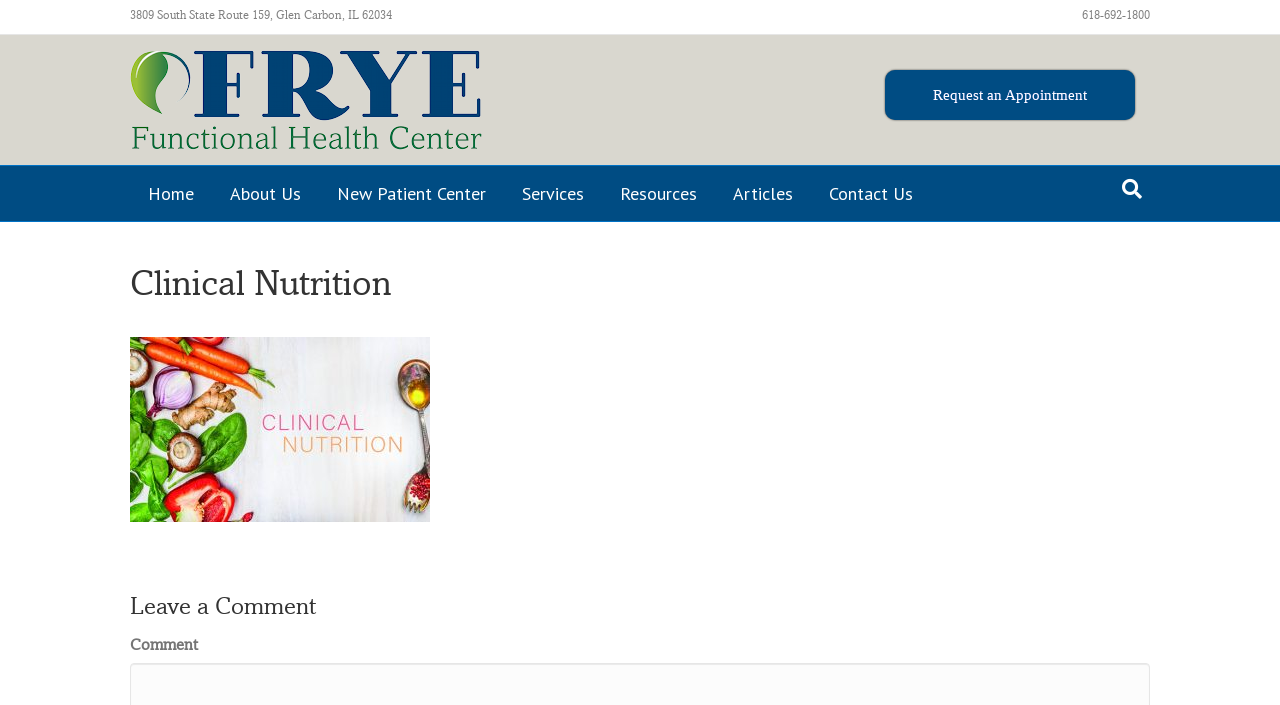

--- FILE ---
content_type: text/html; charset=UTF-8
request_url: https://fryehealth.com/clinical-nutrition/clinical-nutrition-2/
body_size: 52632
content:
<!DOCTYPE html>
<html lang="en-US">
<head>
<meta charset="UTF-8" />
<meta name='viewport' content='width=device-width, initial-scale=1.0' />
<meta http-equiv='X-UA-Compatible' content='IE=edge' />
<link rel="profile" href="https://gmpg.org/xfn/11" />
<meta name='robots' content='index, follow, max-image-preview:large, max-snippet:-1, max-video-preview:-1' />

	<!-- This site is optimized with the Yoast SEO plugin v23.5 - https://yoast.com/wordpress/plugins/seo/ -->
	<title>Clinical Nutrition - Frye Functional Health Center</title>
	<link rel="canonical" href="https://fryehealth.com/clinical-nutrition/clinical-nutrition-2/" />
	<meta property="og:locale" content="en_US" />
	<meta property="og:type" content="article" />
	<meta property="og:title" content="Clinical Nutrition - Frye Functional Health Center" />
	<meta property="og:url" content="https://fryehealth.com/clinical-nutrition/clinical-nutrition-2/" />
	<meta property="og:site_name" content="Frye Functional Health Center" />
	<meta property="og:image" content="https://fryehealth.com/clinical-nutrition/clinical-nutrition-2" />
	<meta property="og:image:width" content="550" />
	<meta property="og:image:height" content="340" />
	<meta property="og:image:type" content="image/jpeg" />
	<meta name="twitter:card" content="summary_large_image" />
	<script type="application/ld+json" class="yoast-schema-graph">{"@context":"https://schema.org","@graph":[{"@type":"WebPage","@id":"https://fryehealth.com/clinical-nutrition/clinical-nutrition-2/","url":"https://fryehealth.com/clinical-nutrition/clinical-nutrition-2/","name":"Clinical Nutrition - Frye Functional Health Center","isPartOf":{"@id":"https://fryehealth.com/#website"},"primaryImageOfPage":{"@id":"https://fryehealth.com/clinical-nutrition/clinical-nutrition-2/#primaryimage"},"image":{"@id":"https://fryehealth.com/clinical-nutrition/clinical-nutrition-2/#primaryimage"},"thumbnailUrl":"https://fryehealth.com/wp-content/uploads/2017/07/Clinical-Nutrition.jpg","datePublished":"2017-10-17T00:56:37+00:00","dateModified":"2017-10-17T00:56:37+00:00","breadcrumb":{"@id":"https://fryehealth.com/clinical-nutrition/clinical-nutrition-2/#breadcrumb"},"inLanguage":"en-US","potentialAction":[{"@type":"ReadAction","target":["https://fryehealth.com/clinical-nutrition/clinical-nutrition-2/"]}]},{"@type":"ImageObject","inLanguage":"en-US","@id":"https://fryehealth.com/clinical-nutrition/clinical-nutrition-2/#primaryimage","url":"https://fryehealth.com/wp-content/uploads/2017/07/Clinical-Nutrition.jpg","contentUrl":"https://fryehealth.com/wp-content/uploads/2017/07/Clinical-Nutrition.jpg","width":550,"height":340},{"@type":"BreadcrumbList","@id":"https://fryehealth.com/clinical-nutrition/clinical-nutrition-2/#breadcrumb","itemListElement":[{"@type":"ListItem","position":1,"name":"Home","item":"https://fryehealth.com/"},{"@type":"ListItem","position":2,"name":"Clinical Nutrition","item":"https://fryehealth.com/clinical-nutrition/"},{"@type":"ListItem","position":3,"name":"Clinical Nutrition"}]},{"@type":"WebSite","@id":"https://fryehealth.com/#website","url":"https://fryehealth.com/","name":"Frye Functional Health Center","description":"Functional Medicine, Nutrition, Acupuncture, Chiropractic","potentialAction":[{"@type":"SearchAction","target":{"@type":"EntryPoint","urlTemplate":"https://fryehealth.com/?s={search_term_string}"},"query-input":{"@type":"PropertyValueSpecification","valueRequired":true,"valueName":"search_term_string"}}],"inLanguage":"en-US"}]}</script>
	<!-- / Yoast SEO plugin. -->


<link rel='dns-prefetch' href='//netdna.bootstrapcdn.com' />
<link rel='dns-prefetch' href='//fonts.googleapis.com' />
<link href='https://fonts.gstatic.com' crossorigin rel='preconnect' />
<link rel="alternate" type="application/rss+xml" title="Frye Functional Health Center &raquo; Feed" href="https://fryehealth.com/feed/" />
<link rel="alternate" type="application/rss+xml" title="Frye Functional Health Center &raquo; Comments Feed" href="https://fryehealth.com/comments/feed/" />
<link rel="alternate" type="application/rss+xml" title="Frye Functional Health Center &raquo; Clinical Nutrition Comments Feed" href="https://fryehealth.com/clinical-nutrition/clinical-nutrition-2/feed/" />
<script>
window._wpemojiSettings = {"baseUrl":"https:\/\/s.w.org\/images\/core\/emoji\/14.0.0\/72x72\/","ext":".png","svgUrl":"https:\/\/s.w.org\/images\/core\/emoji\/14.0.0\/svg\/","svgExt":".svg","source":{"concatemoji":"https:\/\/fryehealth.com\/wp-includes\/js\/wp-emoji-release.min.js"}};
/*! This file is auto-generated */
!function(i,n){var o,s,e;function c(e){try{var t={supportTests:e,timestamp:(new Date).valueOf()};sessionStorage.setItem(o,JSON.stringify(t))}catch(e){}}function p(e,t,n){e.clearRect(0,0,e.canvas.width,e.canvas.height),e.fillText(t,0,0);var t=new Uint32Array(e.getImageData(0,0,e.canvas.width,e.canvas.height).data),r=(e.clearRect(0,0,e.canvas.width,e.canvas.height),e.fillText(n,0,0),new Uint32Array(e.getImageData(0,0,e.canvas.width,e.canvas.height).data));return t.every(function(e,t){return e===r[t]})}function u(e,t,n){switch(t){case"flag":return n(e,"\ud83c\udff3\ufe0f\u200d\u26a7\ufe0f","\ud83c\udff3\ufe0f\u200b\u26a7\ufe0f")?!1:!n(e,"\ud83c\uddfa\ud83c\uddf3","\ud83c\uddfa\u200b\ud83c\uddf3")&&!n(e,"\ud83c\udff4\udb40\udc67\udb40\udc62\udb40\udc65\udb40\udc6e\udb40\udc67\udb40\udc7f","\ud83c\udff4\u200b\udb40\udc67\u200b\udb40\udc62\u200b\udb40\udc65\u200b\udb40\udc6e\u200b\udb40\udc67\u200b\udb40\udc7f");case"emoji":return!n(e,"\ud83e\udef1\ud83c\udffb\u200d\ud83e\udef2\ud83c\udfff","\ud83e\udef1\ud83c\udffb\u200b\ud83e\udef2\ud83c\udfff")}return!1}function f(e,t,n){var r="undefined"!=typeof WorkerGlobalScope&&self instanceof WorkerGlobalScope?new OffscreenCanvas(300,150):i.createElement("canvas"),a=r.getContext("2d",{willReadFrequently:!0}),o=(a.textBaseline="top",a.font="600 32px Arial",{});return e.forEach(function(e){o[e]=t(a,e,n)}),o}function t(e){var t=i.createElement("script");t.src=e,t.defer=!0,i.head.appendChild(t)}"undefined"!=typeof Promise&&(o="wpEmojiSettingsSupports",s=["flag","emoji"],n.supports={everything:!0,everythingExceptFlag:!0},e=new Promise(function(e){i.addEventListener("DOMContentLoaded",e,{once:!0})}),new Promise(function(t){var n=function(){try{var e=JSON.parse(sessionStorage.getItem(o));if("object"==typeof e&&"number"==typeof e.timestamp&&(new Date).valueOf()<e.timestamp+604800&&"object"==typeof e.supportTests)return e.supportTests}catch(e){}return null}();if(!n){if("undefined"!=typeof Worker&&"undefined"!=typeof OffscreenCanvas&&"undefined"!=typeof URL&&URL.createObjectURL&&"undefined"!=typeof Blob)try{var e="postMessage("+f.toString()+"("+[JSON.stringify(s),u.toString(),p.toString()].join(",")+"));",r=new Blob([e],{type:"text/javascript"}),a=new Worker(URL.createObjectURL(r),{name:"wpTestEmojiSupports"});return void(a.onmessage=function(e){c(n=e.data),a.terminate(),t(n)})}catch(e){}c(n=f(s,u,p))}t(n)}).then(function(e){for(var t in e)n.supports[t]=e[t],n.supports.everything=n.supports.everything&&n.supports[t],"flag"!==t&&(n.supports.everythingExceptFlag=n.supports.everythingExceptFlag&&n.supports[t]);n.supports.everythingExceptFlag=n.supports.everythingExceptFlag&&!n.supports.flag,n.DOMReady=!1,n.readyCallback=function(){n.DOMReady=!0}}).then(function(){return e}).then(function(){var e;n.supports.everything||(n.readyCallback(),(e=n.source||{}).concatemoji?t(e.concatemoji):e.wpemoji&&e.twemoji&&(t(e.twemoji),t(e.wpemoji)))}))}((window,document),window._wpemojiSettings);
</script>
<style id='wp-emoji-styles-inline-css'>

	img.wp-smiley, img.emoji {
		display: inline !important;
		border: none !important;
		box-shadow: none !important;
		height: 1em !important;
		width: 1em !important;
		margin: 0 0.07em !important;
		vertical-align: -0.1em !important;
		background: none !important;
		padding: 0 !important;
	}
</style>
<link rel='stylesheet' id='wp-block-library-css' href='https://fryehealth.com/wp-includes/css/dist/block-library/style.min.css' media='all' />
<style id='wp-block-library-theme-inline-css'>
.wp-block-audio figcaption{color:#555;font-size:13px;text-align:center}.is-dark-theme .wp-block-audio figcaption{color:hsla(0,0%,100%,.65)}.wp-block-audio{margin:0 0 1em}.wp-block-code{border:1px solid #ccc;border-radius:4px;font-family:Menlo,Consolas,monaco,monospace;padding:.8em 1em}.wp-block-embed figcaption{color:#555;font-size:13px;text-align:center}.is-dark-theme .wp-block-embed figcaption{color:hsla(0,0%,100%,.65)}.wp-block-embed{margin:0 0 1em}.blocks-gallery-caption{color:#555;font-size:13px;text-align:center}.is-dark-theme .blocks-gallery-caption{color:hsla(0,0%,100%,.65)}.wp-block-image figcaption{color:#555;font-size:13px;text-align:center}.is-dark-theme .wp-block-image figcaption{color:hsla(0,0%,100%,.65)}.wp-block-image{margin:0 0 1em}.wp-block-pullquote{border-bottom:4px solid;border-top:4px solid;color:currentColor;margin-bottom:1.75em}.wp-block-pullquote cite,.wp-block-pullquote footer,.wp-block-pullquote__citation{color:currentColor;font-size:.8125em;font-style:normal;text-transform:uppercase}.wp-block-quote{border-left:.25em solid;margin:0 0 1.75em;padding-left:1em}.wp-block-quote cite,.wp-block-quote footer{color:currentColor;font-size:.8125em;font-style:normal;position:relative}.wp-block-quote.has-text-align-right{border-left:none;border-right:.25em solid;padding-left:0;padding-right:1em}.wp-block-quote.has-text-align-center{border:none;padding-left:0}.wp-block-quote.is-large,.wp-block-quote.is-style-large,.wp-block-quote.is-style-plain{border:none}.wp-block-search .wp-block-search__label{font-weight:700}.wp-block-search__button{border:1px solid #ccc;padding:.375em .625em}:where(.wp-block-group.has-background){padding:1.25em 2.375em}.wp-block-separator.has-css-opacity{opacity:.4}.wp-block-separator{border:none;border-bottom:2px solid;margin-left:auto;margin-right:auto}.wp-block-separator.has-alpha-channel-opacity{opacity:1}.wp-block-separator:not(.is-style-wide):not(.is-style-dots){width:100px}.wp-block-separator.has-background:not(.is-style-dots){border-bottom:none;height:1px}.wp-block-separator.has-background:not(.is-style-wide):not(.is-style-dots){height:2px}.wp-block-table{margin:0 0 1em}.wp-block-table td,.wp-block-table th{word-break:normal}.wp-block-table figcaption{color:#555;font-size:13px;text-align:center}.is-dark-theme .wp-block-table figcaption{color:hsla(0,0%,100%,.65)}.wp-block-video figcaption{color:#555;font-size:13px;text-align:center}.is-dark-theme .wp-block-video figcaption{color:hsla(0,0%,100%,.65)}.wp-block-video{margin:0 0 1em}.wp-block-template-part.has-background{margin-bottom:0;margin-top:0;padding:1.25em 2.375em}
</style>
<style id='classic-theme-styles-inline-css'>
/*! This file is auto-generated */
.wp-block-button__link{color:#fff;background-color:#32373c;border-radius:9999px;box-shadow:none;text-decoration:none;padding:calc(.667em + 2px) calc(1.333em + 2px);font-size:1.125em}.wp-block-file__button{background:#32373c;color:#fff;text-decoration:none}
</style>
<style id='global-styles-inline-css'>
body{--wp--preset--color--black: #000000;--wp--preset--color--cyan-bluish-gray: #abb8c3;--wp--preset--color--white: #ffffff;--wp--preset--color--pale-pink: #f78da7;--wp--preset--color--vivid-red: #cf2e2e;--wp--preset--color--luminous-vivid-orange: #ff6900;--wp--preset--color--luminous-vivid-amber: #fcb900;--wp--preset--color--light-green-cyan: #7bdcb5;--wp--preset--color--vivid-green-cyan: #00d084;--wp--preset--color--pale-cyan-blue: #8ed1fc;--wp--preset--color--vivid-cyan-blue: #0693e3;--wp--preset--color--vivid-purple: #9b51e0;--wp--preset--color--fl-heading-text: #333333;--wp--preset--color--fl-body-bg: #f2f2f2;--wp--preset--color--fl-body-text: #757575;--wp--preset--color--fl-accent: #a9c838;--wp--preset--color--fl-accent-hover: #004c83;--wp--preset--color--fl-topbar-bg: #ffffff;--wp--preset--color--fl-topbar-text: #808080;--wp--preset--color--fl-topbar-link: #428bca;--wp--preset--color--fl-topbar-hover: #428bca;--wp--preset--color--fl-header-bg: #d9d7cf;--wp--preset--color--fl-header-text: #777777;--wp--preset--color--fl-header-link: #2a8207;--wp--preset--color--fl-header-hover: #004c83;--wp--preset--color--fl-nav-bg: #004c83;--wp--preset--color--fl-nav-link: #ffffff;--wp--preset--color--fl-nav-hover: #a9c838;--wp--preset--color--fl-content-bg: #ffffff;--wp--preset--color--fl-footer-widgets-bg: #d9d7cf;--wp--preset--color--fl-footer-widgets-text: #777777;--wp--preset--color--fl-footer-widgets-link: #a9c838;--wp--preset--color--fl-footer-widgets-hover: #004c83;--wp--preset--color--fl-footer-bg: #d9d7cf;--wp--preset--color--fl-footer-text: #777777;--wp--preset--color--fl-footer-link: #a9c838;--wp--preset--color--fl-footer-hover: #004c83;--wp--preset--gradient--vivid-cyan-blue-to-vivid-purple: linear-gradient(135deg,rgba(6,147,227,1) 0%,rgb(155,81,224) 100%);--wp--preset--gradient--light-green-cyan-to-vivid-green-cyan: linear-gradient(135deg,rgb(122,220,180) 0%,rgb(0,208,130) 100%);--wp--preset--gradient--luminous-vivid-amber-to-luminous-vivid-orange: linear-gradient(135deg,rgba(252,185,0,1) 0%,rgba(255,105,0,1) 100%);--wp--preset--gradient--luminous-vivid-orange-to-vivid-red: linear-gradient(135deg,rgba(255,105,0,1) 0%,rgb(207,46,46) 100%);--wp--preset--gradient--very-light-gray-to-cyan-bluish-gray: linear-gradient(135deg,rgb(238,238,238) 0%,rgb(169,184,195) 100%);--wp--preset--gradient--cool-to-warm-spectrum: linear-gradient(135deg,rgb(74,234,220) 0%,rgb(151,120,209) 20%,rgb(207,42,186) 40%,rgb(238,44,130) 60%,rgb(251,105,98) 80%,rgb(254,248,76) 100%);--wp--preset--gradient--blush-light-purple: linear-gradient(135deg,rgb(255,206,236) 0%,rgb(152,150,240) 100%);--wp--preset--gradient--blush-bordeaux: linear-gradient(135deg,rgb(254,205,165) 0%,rgb(254,45,45) 50%,rgb(107,0,62) 100%);--wp--preset--gradient--luminous-dusk: linear-gradient(135deg,rgb(255,203,112) 0%,rgb(199,81,192) 50%,rgb(65,88,208) 100%);--wp--preset--gradient--pale-ocean: linear-gradient(135deg,rgb(255,245,203) 0%,rgb(182,227,212) 50%,rgb(51,167,181) 100%);--wp--preset--gradient--electric-grass: linear-gradient(135deg,rgb(202,248,128) 0%,rgb(113,206,126) 100%);--wp--preset--gradient--midnight: linear-gradient(135deg,rgb(2,3,129) 0%,rgb(40,116,252) 100%);--wp--preset--font-size--small: 13px;--wp--preset--font-size--medium: 20px;--wp--preset--font-size--large: 36px;--wp--preset--font-size--x-large: 42px;--wp--preset--spacing--20: 0.44rem;--wp--preset--spacing--30: 0.67rem;--wp--preset--spacing--40: 1rem;--wp--preset--spacing--50: 1.5rem;--wp--preset--spacing--60: 2.25rem;--wp--preset--spacing--70: 3.38rem;--wp--preset--spacing--80: 5.06rem;--wp--preset--shadow--natural: 6px 6px 9px rgba(0, 0, 0, 0.2);--wp--preset--shadow--deep: 12px 12px 50px rgba(0, 0, 0, 0.4);--wp--preset--shadow--sharp: 6px 6px 0px rgba(0, 0, 0, 0.2);--wp--preset--shadow--outlined: 6px 6px 0px -3px rgba(255, 255, 255, 1), 6px 6px rgba(0, 0, 0, 1);--wp--preset--shadow--crisp: 6px 6px 0px rgba(0, 0, 0, 1);}:where(.is-layout-flex){gap: 0.5em;}:where(.is-layout-grid){gap: 0.5em;}body .is-layout-flow > .alignleft{float: left;margin-inline-start: 0;margin-inline-end: 2em;}body .is-layout-flow > .alignright{float: right;margin-inline-start: 2em;margin-inline-end: 0;}body .is-layout-flow > .aligncenter{margin-left: auto !important;margin-right: auto !important;}body .is-layout-constrained > .alignleft{float: left;margin-inline-start: 0;margin-inline-end: 2em;}body .is-layout-constrained > .alignright{float: right;margin-inline-start: 2em;margin-inline-end: 0;}body .is-layout-constrained > .aligncenter{margin-left: auto !important;margin-right: auto !important;}body .is-layout-constrained > :where(:not(.alignleft):not(.alignright):not(.alignfull)){max-width: var(--wp--style--global--content-size);margin-left: auto !important;margin-right: auto !important;}body .is-layout-constrained > .alignwide{max-width: var(--wp--style--global--wide-size);}body .is-layout-flex{display: flex;}body .is-layout-flex{flex-wrap: wrap;align-items: center;}body .is-layout-flex > *{margin: 0;}body .is-layout-grid{display: grid;}body .is-layout-grid > *{margin: 0;}:where(.wp-block-columns.is-layout-flex){gap: 2em;}:where(.wp-block-columns.is-layout-grid){gap: 2em;}:where(.wp-block-post-template.is-layout-flex){gap: 1.25em;}:where(.wp-block-post-template.is-layout-grid){gap: 1.25em;}.has-black-color{color: var(--wp--preset--color--black) !important;}.has-cyan-bluish-gray-color{color: var(--wp--preset--color--cyan-bluish-gray) !important;}.has-white-color{color: var(--wp--preset--color--white) !important;}.has-pale-pink-color{color: var(--wp--preset--color--pale-pink) !important;}.has-vivid-red-color{color: var(--wp--preset--color--vivid-red) !important;}.has-luminous-vivid-orange-color{color: var(--wp--preset--color--luminous-vivid-orange) !important;}.has-luminous-vivid-amber-color{color: var(--wp--preset--color--luminous-vivid-amber) !important;}.has-light-green-cyan-color{color: var(--wp--preset--color--light-green-cyan) !important;}.has-vivid-green-cyan-color{color: var(--wp--preset--color--vivid-green-cyan) !important;}.has-pale-cyan-blue-color{color: var(--wp--preset--color--pale-cyan-blue) !important;}.has-vivid-cyan-blue-color{color: var(--wp--preset--color--vivid-cyan-blue) !important;}.has-vivid-purple-color{color: var(--wp--preset--color--vivid-purple) !important;}.has-black-background-color{background-color: var(--wp--preset--color--black) !important;}.has-cyan-bluish-gray-background-color{background-color: var(--wp--preset--color--cyan-bluish-gray) !important;}.has-white-background-color{background-color: var(--wp--preset--color--white) !important;}.has-pale-pink-background-color{background-color: var(--wp--preset--color--pale-pink) !important;}.has-vivid-red-background-color{background-color: var(--wp--preset--color--vivid-red) !important;}.has-luminous-vivid-orange-background-color{background-color: var(--wp--preset--color--luminous-vivid-orange) !important;}.has-luminous-vivid-amber-background-color{background-color: var(--wp--preset--color--luminous-vivid-amber) !important;}.has-light-green-cyan-background-color{background-color: var(--wp--preset--color--light-green-cyan) !important;}.has-vivid-green-cyan-background-color{background-color: var(--wp--preset--color--vivid-green-cyan) !important;}.has-pale-cyan-blue-background-color{background-color: var(--wp--preset--color--pale-cyan-blue) !important;}.has-vivid-cyan-blue-background-color{background-color: var(--wp--preset--color--vivid-cyan-blue) !important;}.has-vivid-purple-background-color{background-color: var(--wp--preset--color--vivid-purple) !important;}.has-black-border-color{border-color: var(--wp--preset--color--black) !important;}.has-cyan-bluish-gray-border-color{border-color: var(--wp--preset--color--cyan-bluish-gray) !important;}.has-white-border-color{border-color: var(--wp--preset--color--white) !important;}.has-pale-pink-border-color{border-color: var(--wp--preset--color--pale-pink) !important;}.has-vivid-red-border-color{border-color: var(--wp--preset--color--vivid-red) !important;}.has-luminous-vivid-orange-border-color{border-color: var(--wp--preset--color--luminous-vivid-orange) !important;}.has-luminous-vivid-amber-border-color{border-color: var(--wp--preset--color--luminous-vivid-amber) !important;}.has-light-green-cyan-border-color{border-color: var(--wp--preset--color--light-green-cyan) !important;}.has-vivid-green-cyan-border-color{border-color: var(--wp--preset--color--vivid-green-cyan) !important;}.has-pale-cyan-blue-border-color{border-color: var(--wp--preset--color--pale-cyan-blue) !important;}.has-vivid-cyan-blue-border-color{border-color: var(--wp--preset--color--vivid-cyan-blue) !important;}.has-vivid-purple-border-color{border-color: var(--wp--preset--color--vivid-purple) !important;}.has-vivid-cyan-blue-to-vivid-purple-gradient-background{background: var(--wp--preset--gradient--vivid-cyan-blue-to-vivid-purple) !important;}.has-light-green-cyan-to-vivid-green-cyan-gradient-background{background: var(--wp--preset--gradient--light-green-cyan-to-vivid-green-cyan) !important;}.has-luminous-vivid-amber-to-luminous-vivid-orange-gradient-background{background: var(--wp--preset--gradient--luminous-vivid-amber-to-luminous-vivid-orange) !important;}.has-luminous-vivid-orange-to-vivid-red-gradient-background{background: var(--wp--preset--gradient--luminous-vivid-orange-to-vivid-red) !important;}.has-very-light-gray-to-cyan-bluish-gray-gradient-background{background: var(--wp--preset--gradient--very-light-gray-to-cyan-bluish-gray) !important;}.has-cool-to-warm-spectrum-gradient-background{background: var(--wp--preset--gradient--cool-to-warm-spectrum) !important;}.has-blush-light-purple-gradient-background{background: var(--wp--preset--gradient--blush-light-purple) !important;}.has-blush-bordeaux-gradient-background{background: var(--wp--preset--gradient--blush-bordeaux) !important;}.has-luminous-dusk-gradient-background{background: var(--wp--preset--gradient--luminous-dusk) !important;}.has-pale-ocean-gradient-background{background: var(--wp--preset--gradient--pale-ocean) !important;}.has-electric-grass-gradient-background{background: var(--wp--preset--gradient--electric-grass) !important;}.has-midnight-gradient-background{background: var(--wp--preset--gradient--midnight) !important;}.has-small-font-size{font-size: var(--wp--preset--font-size--small) !important;}.has-medium-font-size{font-size: var(--wp--preset--font-size--medium) !important;}.has-large-font-size{font-size: var(--wp--preset--font-size--large) !important;}.has-x-large-font-size{font-size: var(--wp--preset--font-size--x-large) !important;}
.wp-block-navigation a:where(:not(.wp-element-button)){color: inherit;}
:where(.wp-block-post-template.is-layout-flex){gap: 1.25em;}:where(.wp-block-post-template.is-layout-grid){gap: 1.25em;}
:where(.wp-block-columns.is-layout-flex){gap: 2em;}:where(.wp-block-columns.is-layout-grid){gap: 2em;}
.wp-block-pullquote{font-size: 1.5em;line-height: 1.6;}
</style>
<link rel='stylesheet' id='ctct_form_styles-css' href='https://fryehealth.com/wp-content/plugins/constant-contact-forms/assets/css/style.css?ver=2.15.2' media='all' />
<link rel='stylesheet' id='contact-form-7-css' href='https://fryehealth.com/wp-content/plugins/contact-form-7/includes/css/styles.css?ver=5.9.8' media='all' />
<link rel='stylesheet' id='uaf_client_css-css' href='https://fryehealth.com/wp-content/uploads/useanyfont/uaf.css?ver=1764831676' media='all' />
<link rel='stylesheet' id='fontawesome-css' href='//netdna.bootstrapcdn.com/font-awesome/3.2.1/css/font-awesome.min.css?ver=1.3.9' media='all' />
<!--[if IE 7]>
<link rel='stylesheet' id='fontawesome-ie-css' href='//netdna.bootstrapcdn.com/font-awesome/3.2.1/css/font-awesome-ie7.min.css?ver=1.3.9' media='all' />
<![endif]-->
<link rel='stylesheet' id='jquery-magnificpopup-css' href='https://fryehealth.com/wp-content/plugins/bb-plugin/css/jquery.magnificpopup.min.css?ver=2.9.4.2' media='all' />
<link rel='stylesheet' id='bootstrap-css' href='https://fryehealth.com/wp-content/themes/bb-theme/css/bootstrap.min.css?ver=1.7.19.1' media='all' />
<link rel='stylesheet' id='fl-automator-skin-css' href='https://fryehealth.com/wp-content/uploads/bb-theme/skin-694f1c937ba86.css?ver=1.7.19.1' media='all' />
<link rel='stylesheet' id='fl-builder-google-fonts-87daf56d25a44b27023cb9960982ab2d-css' href='//fonts.googleapis.com/css?family=PT+Sans%3A400' media='all' />
		<style>
			/* Accessible for screen readers but hidden from view */
			.fa-hidden { position:absolute; left:-10000px; top:auto; width:1px; height:1px; overflow:hidden; }
			.rtl .fa-hidden { left:10000px; }
			.fa-showtext { margin-right: 5px; }
		</style>
		<script src="https://fryehealth.com/wp-includes/js/jquery/jquery.min.js?ver=3.7.1" id="jquery-core-js"></script>
<script src="https://fryehealth.com/wp-includes/js/jquery/jquery-migrate.min.js?ver=3.4.1" id="jquery-migrate-js"></script>
<link rel="https://api.w.org/" href="https://fryehealth.com/wp-json/" /><link rel="alternate" type="application/json" href="https://fryehealth.com/wp-json/wp/v2/media/149" /><link rel="EditURI" type="application/rsd+xml" title="RSD" href="https://fryehealth.com/xmlrpc.php?rsd" />
<link rel='shortlink' href='https://fryehealth.com/?p=149' />
<link rel="alternate" type="application/json+oembed" href="https://fryehealth.com/wp-json/oembed/1.0/embed?url=https%3A%2F%2Ffryehealth.com%2Fclinical-nutrition%2Fclinical-nutrition-2%2F" />
<link rel="alternate" type="text/xml+oembed" href="https://fryehealth.com/wp-json/oembed/1.0/embed?url=https%3A%2F%2Ffryehealth.com%2Fclinical-nutrition%2Fclinical-nutrition-2%2F&#038;format=xml" />
		<style id="wp-custom-css">
			

/*
CSS Migrated from BB theme:
*/

.fl-page-nav .navbar-toggle, .fl-page-nav .navbar-toggle:hover {
    background: #004c83;
}		</style>
		</head>
<body data-rsssl=1 class="attachment attachment-template-default attachmentid-149 attachment-jpeg fl-builder-2-9-4-2 fl-theme-1-7-19-1 fl-no-js ctct-bb-theme fl-framework-bootstrap fl-preset-default fl-full-width fl-search-active" itemscope="itemscope" itemtype="https://schema.org/WebPage">
<a aria-label="Skip to content" class="fl-screen-reader-text" href="#fl-main-content">Skip to content</a><div class="fl-page">
	<header class="fl-page-header fl-page-header-fixed fl-page-nav-right fl-page-nav-toggle-button fl-page-nav-toggle-visible-mobile"  role="banner">
	<div class="fl-page-header-wrap">
		<div class="fl-page-header-container container">
			<div class="fl-page-header-row row">
				<div class="col-sm-12 col-md-3 fl-page-logo-wrap">
					<div class="fl-page-header-logo">
						<a href="https://fryehealth.com/"><img class="fl-logo-img" loading="false" data-no-lazy="1"   itemscope itemtype="https://schema.org/ImageObject" src="https://fryehealth.com/wp-content/uploads/2016/06/frye-logo-100h.png" data-retina="" title="" width="352" data-width="352" height="100" data-height="100" alt="Frye Functional Health Center" /><meta itemprop="name" content="Frye Functional Health Center" /></a>
					</div>
				</div>
				<div class="col-sm-12 col-md-9 fl-page-fixed-nav-wrap">
					<div class="fl-page-nav-wrap">
						<nav class="fl-page-nav fl-nav navbar navbar-default navbar-expand-md" aria-label="Header Menu" role="navigation">
							<button type="button" class="navbar-toggle navbar-toggler" data-toggle="collapse" data-target=".fl-page-nav-collapse">
								<span>Menu</span>
							</button>
							<div class="fl-page-nav-collapse collapse navbar-collapse">
								<ul id="menu-main-menu" class="nav navbar-nav navbar-right menu fl-theme-menu"><li id="menu-item-15" class="menu-item menu-item-type-post_type menu-item-object-page menu-item-home menu-item-15 nav-item"><a href="https://fryehealth.com/" class="nav-link">Home</a></li>
<li id="menu-item-186" class="menu-item menu-item-type-post_type menu-item-object-page menu-item-has-children menu-item-186 nav-item"><a href="https://fryehealth.com/about-us/" class="nav-link">About Us</a><div class="fl-submenu-icon-wrap"><span class="fl-submenu-toggle-icon"></span></div>
<ul class="sub-menu">
	<li id="menu-item-123" class="menu-item menu-item-type-post_type menu-item-object-page menu-item-123 nav-item"><a href="https://fryehealth.com/clinton-t-frye-d-c/" class="nav-link">Clinton T. Frye, D.C.</a></li>
	<li id="menu-item-122" class="menu-item menu-item-type-post_type menu-item-object-page menu-item-122 nav-item"><a href="https://fryehealth.com/brooke-n-frye-d-c-fiama/" class="nav-link">Brooke N. Frye, D.C., FIAMA</a></li>
	<li id="menu-item-128" class="menu-item menu-item-type-post_type menu-item-object-page menu-item-128 nav-item"><a href="https://fryehealth.com/meet-the-team/" class="nav-link">Meet the Team</a></li>
</ul>
</li>
<li id="menu-item-185" class="menu-item menu-item-type-post_type menu-item-object-page menu-item-has-children menu-item-185 nav-item"><a href="https://fryehealth.com/new-patient-center/" class="nav-link">New Patient Center</a><div class="fl-submenu-icon-wrap"><span class="fl-submenu-toggle-icon"></span></div>
<ul class="sub-menu">
	<li id="menu-item-258" class="menu-item menu-item-type-post_type menu-item-object-page menu-item-258 nav-item"><a href="https://fryehealth.com/new-patient-paperwork/" class="nav-link">New Patient Paperwork</a></li>
	<li id="menu-item-124" class="menu-item menu-item-type-post_type menu-item-object-page menu-item-124 nav-item"><a href="https://fryehealth.com/what-to-expectfirst-visit-expectations/" class="nav-link">What to Expect/First Visit Expectations</a></li>
	<li id="menu-item-129" class="menu-item menu-item-type-post_type menu-item-object-page menu-item-129 nav-item"><a href="https://fryehealth.com/clinical-nutrition/" class="nav-link">Clinical Nutrition</a></li>
	<li id="menu-item-120" class="menu-item menu-item-type-post_type menu-item-object-page menu-item-120 nav-item"><a href="https://fryehealth.com/chiropractic/" class="nav-link">Chiropractic</a></li>
	<li id="menu-item-110" class="menu-item menu-item-type-post_type menu-item-object-page menu-item-110 nav-item"><a href="https://fryehealth.com/what-is-acupuncture/" class="nav-link">What is Acupuncture</a></li>
	<li id="menu-item-118" class="menu-item menu-item-type-post_type menu-item-object-page menu-item-118 nav-item"><a href="https://fryehealth.com/insurance-payment-options/" class="nav-link">Insurance &#038; Payment Options</a></li>
	<li id="menu-item-117" class="menu-item menu-item-type-post_type menu-item-object-page menu-item-117 nav-item"><a href="https://fryehealth.com/long-distance-patients/" class="nav-link">Long Distance Patients</a></li>
</ul>
</li>
<li id="menu-item-184" class="menu-item menu-item-type-post_type menu-item-object-page menu-item-has-children menu-item-184 nav-item"><a href="https://fryehealth.com/services/" class="nav-link">Services</a><div class="fl-submenu-icon-wrap"><span class="fl-submenu-toggle-icon"></span></div>
<ul class="sub-menu">
	<li id="menu-item-115" class="menu-item menu-item-type-post_type menu-item-object-page menu-item-115 nav-item"><a href="https://fryehealth.com/functional-medicine/" class="nav-link">Functional Medicine</a></li>
	<li id="menu-item-114" class="menu-item menu-item-type-post_type menu-item-object-page menu-item-114 nav-item"><a href="https://fryehealth.com/clinical-nutrition-supplementation/" class="nav-link">Clinical Nutrition &#038; Supplementation</a></li>
	<li id="menu-item-113" class="menu-item menu-item-type-post_type menu-item-object-page menu-item-113 nav-item"><a href="https://fryehealth.com/hair-analysis/" class="nav-link">Hair Analysis</a></li>
	<li id="menu-item-108" class="menu-item menu-item-type-post_type menu-item-object-page menu-item-108 nav-item"><a href="https://fryehealth.com/shape-reclaimed/" class="nav-link">SHAPE ReClaimed</a></li>
	<li id="menu-item-112" class="menu-item menu-item-type-post_type menu-item-object-page menu-item-112 nav-item"><a href="https://fryehealth.com/heart-sound-recorder/" class="nav-link">Heart Sound Recorder</a></li>
	<li id="menu-item-111" class="menu-item menu-item-type-post_type menu-item-object-page menu-item-111 nav-item"><a href="https://fryehealth.com/chiropractic-services/" class="nav-link">Chiropractic Services</a></li>
	<li id="menu-item-119" class="menu-item menu-item-type-post_type menu-item-object-page menu-item-119 nav-item"><a href="https://fryehealth.com/acupuncture/" class="nav-link">Acupuncture</a></li>
	<li id="menu-item-109" class="menu-item menu-item-type-post_type menu-item-object-page menu-item-109 nav-item"><a href="https://fryehealth.com/massage/" class="nav-link">Massage</a></li>
</ul>
</li>
<li id="menu-item-107" class="menu-item menu-item-type-post_type menu-item-object-page menu-item-107 nav-item"><a href="https://fryehealth.com/resources-articles/" class="nav-link">Resources</a></li>
<li id="menu-item-244" class="menu-item menu-item-type-post_type menu-item-object-page menu-item-244 nav-item"><a href="https://fryehealth.com/articles/" class="nav-link">Articles</a></li>
<li id="menu-item-106" class="menu-item menu-item-type-post_type menu-item-object-page menu-item-106 nav-item"><a href="https://fryehealth.com/contact-us/" class="nav-link">Contact Us</a></li>
</ul>							</div>
						</nav>
					</div>
				</div>
			</div>
		</div>
	</div>
</header><!-- .fl-page-header-fixed -->
<div class="fl-page-bar">
	<div class="fl-page-bar-container container">
		<div class="fl-page-bar-row row">
			<div class="col-sm-6 col-md-6 text-left clearfix"><div class="fl-page-bar-text fl-page-bar-text-1">3809 South State Route 159, Glen Carbon, IL 62034</div></div>			<div class="col-sm-6 col-md-6 text-right clearfix"><div class="fl-page-bar-text fl-page-bar-text-2">618-692-1800</div></div>		</div>
	</div>
</div><!-- .fl-page-bar -->
<header class="fl-page-header fl-page-header-primary fl-page-nav-bottom fl-page-nav-toggle-button fl-page-nav-toggle-visible-mobile" itemscope="itemscope" itemtype="https://schema.org/WPHeader" role="banner">
	<div class="fl-page-header-wrap">
		<div class="fl-page-header-container container">
			<div class="fl-page-header-row row">
				<div class="col-sm-6 col-md-6 fl-page-header-logo-col">
					<div class="fl-page-header-logo" itemscope="itemscope" itemtype="https://schema.org/Organization">
						<a href="https://fryehealth.com/" itemprop="url"><img class="fl-logo-img" loading="false" data-no-lazy="1"   itemscope itemtype="https://schema.org/ImageObject" src="https://fryehealth.com/wp-content/uploads/2016/06/frye-logo-100h.png" data-retina="" title="" width="352" data-width="352" height="100" data-height="100" alt="Frye Functional Health Center" /><meta itemprop="name" content="Frye Functional Health Center" /></a>
											</div>
				</div>
				<div class="col-sm-6 col-md-6 fl-page-nav-col">
					<div class="fl-page-header-content">
						<div class="fl-page-header-text"><a class="maxbutton-1 maxbutton maxbutton-request-an-appointment" href="https://fryehealth.com/appointment-request/"><span class='mb-text'>Request an Appointment</span></a></div>					</div>
				</div>
			</div>
		</div>
	</div>
	<div class="fl-page-nav-wrap">
		<div class="fl-page-nav-container container">
			<nav class="fl-page-nav navbar navbar-default navbar-expand-md" aria-label="Header Menu" itemscope="itemscope" itemtype="https://schema.org/SiteNavigationElement" role="navigation">
				<button type="button" class="navbar-toggle navbar-toggler" data-toggle="collapse" data-target=".fl-page-nav-collapse">
					<span>Menu</span>
				</button>
				<div class="fl-page-nav-collapse collapse navbar-collapse">
					<ul id="menu-main-menu-1" class="nav navbar-nav menu fl-theme-menu"><li class="menu-item menu-item-type-post_type menu-item-object-page menu-item-home menu-item-15 nav-item"><a href="https://fryehealth.com/" class="nav-link">Home</a></li>
<li class="menu-item menu-item-type-post_type menu-item-object-page menu-item-has-children menu-item-186 nav-item"><a href="https://fryehealth.com/about-us/" class="nav-link">About Us</a><div class="fl-submenu-icon-wrap"><span class="fl-submenu-toggle-icon"></span></div>
<ul class="sub-menu">
	<li class="menu-item menu-item-type-post_type menu-item-object-page menu-item-123 nav-item"><a href="https://fryehealth.com/clinton-t-frye-d-c/" class="nav-link">Clinton T. Frye, D.C.</a></li>
	<li class="menu-item menu-item-type-post_type menu-item-object-page menu-item-122 nav-item"><a href="https://fryehealth.com/brooke-n-frye-d-c-fiama/" class="nav-link">Brooke N. Frye, D.C., FIAMA</a></li>
	<li class="menu-item menu-item-type-post_type menu-item-object-page menu-item-128 nav-item"><a href="https://fryehealth.com/meet-the-team/" class="nav-link">Meet the Team</a></li>
</ul>
</li>
<li class="menu-item menu-item-type-post_type menu-item-object-page menu-item-has-children menu-item-185 nav-item"><a href="https://fryehealth.com/new-patient-center/" class="nav-link">New Patient Center</a><div class="fl-submenu-icon-wrap"><span class="fl-submenu-toggle-icon"></span></div>
<ul class="sub-menu">
	<li class="menu-item menu-item-type-post_type menu-item-object-page menu-item-258 nav-item"><a href="https://fryehealth.com/new-patient-paperwork/" class="nav-link">New Patient Paperwork</a></li>
	<li class="menu-item menu-item-type-post_type menu-item-object-page menu-item-124 nav-item"><a href="https://fryehealth.com/what-to-expectfirst-visit-expectations/" class="nav-link">What to Expect/First Visit Expectations</a></li>
	<li class="menu-item menu-item-type-post_type menu-item-object-page menu-item-129 nav-item"><a href="https://fryehealth.com/clinical-nutrition/" class="nav-link">Clinical Nutrition</a></li>
	<li class="menu-item menu-item-type-post_type menu-item-object-page menu-item-120 nav-item"><a href="https://fryehealth.com/chiropractic/" class="nav-link">Chiropractic</a></li>
	<li class="menu-item menu-item-type-post_type menu-item-object-page menu-item-110 nav-item"><a href="https://fryehealth.com/what-is-acupuncture/" class="nav-link">What is Acupuncture</a></li>
	<li class="menu-item menu-item-type-post_type menu-item-object-page menu-item-118 nav-item"><a href="https://fryehealth.com/insurance-payment-options/" class="nav-link">Insurance &#038; Payment Options</a></li>
	<li class="menu-item menu-item-type-post_type menu-item-object-page menu-item-117 nav-item"><a href="https://fryehealth.com/long-distance-patients/" class="nav-link">Long Distance Patients</a></li>
</ul>
</li>
<li class="menu-item menu-item-type-post_type menu-item-object-page menu-item-has-children menu-item-184 nav-item"><a href="https://fryehealth.com/services/" class="nav-link">Services</a><div class="fl-submenu-icon-wrap"><span class="fl-submenu-toggle-icon"></span></div>
<ul class="sub-menu">
	<li class="menu-item menu-item-type-post_type menu-item-object-page menu-item-115 nav-item"><a href="https://fryehealth.com/functional-medicine/" class="nav-link">Functional Medicine</a></li>
	<li class="menu-item menu-item-type-post_type menu-item-object-page menu-item-114 nav-item"><a href="https://fryehealth.com/clinical-nutrition-supplementation/" class="nav-link">Clinical Nutrition &#038; Supplementation</a></li>
	<li class="menu-item menu-item-type-post_type menu-item-object-page menu-item-113 nav-item"><a href="https://fryehealth.com/hair-analysis/" class="nav-link">Hair Analysis</a></li>
	<li class="menu-item menu-item-type-post_type menu-item-object-page menu-item-108 nav-item"><a href="https://fryehealth.com/shape-reclaimed/" class="nav-link">SHAPE ReClaimed</a></li>
	<li class="menu-item menu-item-type-post_type menu-item-object-page menu-item-112 nav-item"><a href="https://fryehealth.com/heart-sound-recorder/" class="nav-link">Heart Sound Recorder</a></li>
	<li class="menu-item menu-item-type-post_type menu-item-object-page menu-item-111 nav-item"><a href="https://fryehealth.com/chiropractic-services/" class="nav-link">Chiropractic Services</a></li>
	<li class="menu-item menu-item-type-post_type menu-item-object-page menu-item-119 nav-item"><a href="https://fryehealth.com/acupuncture/" class="nav-link">Acupuncture</a></li>
	<li class="menu-item menu-item-type-post_type menu-item-object-page menu-item-109 nav-item"><a href="https://fryehealth.com/massage/" class="nav-link">Massage</a></li>
</ul>
</li>
<li class="menu-item menu-item-type-post_type menu-item-object-page menu-item-107 nav-item"><a href="https://fryehealth.com/resources-articles/" class="nav-link">Resources</a></li>
<li class="menu-item menu-item-type-post_type menu-item-object-page menu-item-244 nav-item"><a href="https://fryehealth.com/articles/" class="nav-link">Articles</a></li>
<li class="menu-item menu-item-type-post_type menu-item-object-page menu-item-106 nav-item"><a href="https://fryehealth.com/contact-us/" class="nav-link">Contact Us</a></li>
</ul><div class="fl-page-nav-search">
	<a href="#" class="fas fa-search" aria-label="Search" aria-expanded="false" aria-haspopup="true" id='flsearchform'></a>
	<form method="get" role="search" aria-label="Search" action="https://fryehealth.com/" title="Type and press Enter to search.">
		<input type="search" class="fl-search-input form-control" name="s" placeholder="Search" value="" aria-labelledby="flsearchform" />
	</form>
</div>
				</div>
			</nav>
		</div>
	</div>
</header><!-- .fl-page-header -->
	<div id="fl-main-content" class="fl-page-content" itemprop="mainContentOfPage" role="main">

		
<div class="fl-content-full container">
	<div class="row">
		<div class="fl-content col-md-12">
			<article class="fl-post post-149 attachment type-attachment status-inherit hentry" id="fl-post-149" itemscope="itemscope" itemtype="https://schema.org/CreativeWork">

		<header class="fl-post-header">
		<h1 class="fl-post-title" itemprop="headline">Clinical Nutrition</h1>
			</header><!-- .fl-post-header -->
			<div class="fl-post-content clearfix" itemprop="text">
		<p class="attachment"><a href='https://fryehealth.com/wp-content/uploads/2017/07/Clinical-Nutrition.jpg'><img fetchpriority="high" decoding="async" width="300" height="185" src="https://fryehealth.com/wp-content/uploads/2017/07/Clinical-Nutrition-300x185.jpg" class="attachment-medium size-medium" alt="" srcset="https://fryehealth.com/wp-content/uploads/2017/07/Clinical-Nutrition-300x185.jpg 300w, https://fryehealth.com/wp-content/uploads/2017/07/Clinical-Nutrition.jpg 550w" sizes="(max-width: 300px) 100vw, 300px" /></a></p>
	</div><!-- .fl-post-content -->
	
</article>

<div class="fl-comments">

	
		            <style>
                .wp-block-comments {
                    display: none;
                }
            </style>
        	<div id="respond" class="comment-respond">
		<h3 id="reply-title" class="comment-reply-title">Leave a Comment <small><a rel="nofollow" id="cancel-comment-reply-link" href="/clinical-nutrition/clinical-nutrition-2/#respond" style="display:none;">Cancel Reply</a></small></h3><form action="https://fryehealth.com/wp-comments-post.php" method="post" id="fl-comment-form" class="fl-comment-form"><label for="fl-comment">Comment</label><textarea id="fl-comment" name="comment" class="form-control" cols="60" rows="8"></textarea><br /><input type="text" name="hR1VO" value="" style="display: none !important;" />
<p class="form-submit"><input name="submit" type="submit" id="fl-comment-form-submit" class="btn btn-primary" value="Submit Comment" /> <input type='hidden' name='comment_post_ID' value='149' id='comment_post_ID' />
<input type='hidden' name='comment_parent' id='comment_parent' value='0' />
</p></form>	</div><!-- #respond -->
		</div>
<!-- .fl-post -->
		</div>
	</div>
</div>


	</div><!-- .fl-page-content -->
		<footer class="fl-page-footer-wrap" itemscope="itemscope" itemtype="https://schema.org/WPFooter"  role="contentinfo">
		<div class="fl-page-footer-widgets">
	<div class="fl-page-footer-widgets-container container">
		<div class="fl-page-footer-widgets-row row">
		<div class="col-sm-4 col-md-4 fl-page-footer-widget-col fl-page-footer-widget-col-1"><aside id="black-studio-tinymce-2" class="fl-widget widget_black_studio_tinymce"><h4 class="fl-widget-title">Office Hours</h4><div class="textwidget"><p><strong>Monday:  </strong>8:30am – 5:30pm</p>
<p><strong>Tuesday:  </strong>CLOSED</p>
<p><strong>Wednesday:  </strong>8:30am – 5:00pm</p>
<p><strong>Thursday:  </strong>8:30am – 5:00pm</p>
<p><strong>Friday:  </strong>8:30am – 4:30pm</p>
<p><strong>Saturday &amp; Sunday: </strong>CLOSED</p>
</div></aside></div><div class="col-sm-4 col-md-4 fl-page-footer-widget-col fl-page-footer-widget-col-2"><aside id="black-studio-tinymce-3" class="fl-widget widget_black_studio_tinymce"><div class="textwidget"><p><div data-form-id="246" id="ctct-form-wrapper-0" class="ctct-form-wrapper"><span class="ctct-form-description" ><p>Sign up today for our FREE newsletter giving you tips and information on living in optimal health!</p>
</span><form class="ctct-form ctct-form-246 comment-form  no-recaptcha ctct-default" id="ctct-form-1641949384" data-doajax="off" style="" action="" method="post"><p class="ctct-form-field ctct-form-field-email ctct-form-field-required"><span class="ctct-label-top"><label for="email___ecd412e904309dcce66177488240b016_0_3948423686">Email <span class="ctct-required-indicatior" title="This is a required field">*</span></label></span><input required aria-required="true"  type="email" id="email___ecd412e904309dcce66177488240b016_0_3948423686" name="email___ecd412e904309dcce66177488240b016"  value="" class="ctct-email ctct-label-top email___ecd412e904309dcce66177488240b016"  placeholder=""   /></p><p class="ctct-form-field ctct-form-field-text ctct-form-field-required"><span class="ctct-label-top"><label for="first_name___7e7a6eef7e0a3734f39d6757b27d474b_0_2137886094">First Name <span class="ctct-required-indicatior" title="This is a required field">*</span></label></span><input required aria-required="true"  type="text" id="first_name___7e7a6eef7e0a3734f39d6757b27d474b_0_2137886094" name="first_name___7e7a6eef7e0a3734f39d6757b27d474b"  value="" class="ctct-text ctct-label-top first_name___7e7a6eef7e0a3734f39d6757b27d474b" maxlength="255" placeholder=""   /></p><p class="ctct-form-field ctct-form-field-text ctct-form-field-required"><span class="ctct-label-top"><label for="last_name___86b6d953df0fd1bff8e02cde526c2b3c_0_74473950">Last Name <span class="ctct-required-indicatior" title="This is a required field">*</span></label></span><input required aria-required="true"  type="text" id="last_name___86b6d953df0fd1bff8e02cde526c2b3c_0_74473950" name="last_name___86b6d953df0fd1bff8e02cde526c2b3c"  value="" class="ctct-text ctct-label-top last_name___86b6d953df0fd1bff8e02cde526c2b3c" maxlength="255" placeholder=""   /></p><div class='ctct-list-selector' style='display:none;'><div class="ctct-form-field ctct-form-field-checkbox ctct-form-field-required"><fieldset><legend class="ctct-label-top">Select list(s) to subscribe to</legend></fieldset></div></div><div class="ctct-optin-hide" style="display:none;"><p class="ctct-form-field ctct-form-field-checkbox"><span class="ctct-input-container"><input type="checkbox" checked name="ctct-opt-in" class="ctct-checkbox ctct-opt-in" value="1" id="ctct-opt-in_0" /><label for="ctct-opt-in_0"> Example: Yes, I would like to receive emails from Frye Functional Health Center. (You can unsubscribe anytime)</label></span></p></div><!--.ctct-optin-hide --><p class="ctct-form-field ctct-form-field-submit"><input aria-required="false"  type="submit" id="ctct-submitted_0_1268718041" name="ctct-submitted"  value="Sign up" class="ctct-submit ctct-label-top ctct-submitted"     /></p><div class="ctct_usage" style="border: 0 none; clip: rect( 0, 0, 0, 0 ); height: 1px; margin: -1px; overflow: hidden; padding: 0; position: absolute; width: 1px;"><label for="ctct_usage_field">Constant Contact Use. Please leave this field blank.</label><input type="text" value="" id="ctct_usage_field" name="ctct_usage_field" class="ctct_usage_field" tabindex="-1" /></div><input type="hidden" name="ctct-id" value="246" /><input type="hidden" name="ctct-verify" value="ufPhtbfTYfZEBBTHOBfbzbrtA" /><input type="hidden" name="ctct-instance" value="0" /><input type="hidden" name="ctct_time" value="1768966613" /></form><script type="text/javascript">var ajaxurl = "https://fryehealth.com/wp-admin/admin-ajax.php";</script></div></p>
</div></aside></div><div class="col-sm-4 col-md-4 fl-page-footer-widget-col fl-page-footer-widget-col-3"><aside id="block-3" class="fl-widget widget_block"><iframe src="https://www.google.com/maps/embed?pb=!1m14!1m8!1m3!1d3110.4775279723435!2d-89.9601828!3d38.7756859!3m2!1i1024!2i768!4f13.1!3m3!1m2!1s0x8875f906d146048d%3A0x592ecf83a04b0cdb!2sFRYE%20Functional%20Health%20Center!5e0!3m2!1sen!2sus!4v1733786331214!5m2!1sen!2sus" width="400" height="300" style="border:0;" allowfullscreen="" loading="lazy" referrerpolicy="no-referrer-when-downgrade"></iframe></aside></div>		</div>
	</div>
</div><!-- .fl-page-footer-widgets -->
<div class="fl-page-footer">
	<div class="fl-page-footer-container container">
		<div class="fl-page-footer-row row">
			<div class="col-md-12 text-center clearfix"><div class="fl-page-footer-text fl-page-footer-text-1">&copy; 2026 Frye Functional Health Center</div></div>					</div>
	</div>
</div><!-- .fl-page-footer -->
	</footer>
		</div><!-- .fl-page -->
<!--noptimize--><!--email_off--><style type='text/css'>.maxbutton-1.maxbutton.maxbutton-request-an-appointment{border-color:#505ac7;position:relative;text-decoration:none;display:inline-block;vertical-align:middle;width:250px;height:50px;border-width:2px;border-radius:10px 10px 10px 10px;background-color:#004c83;box-shadow:0px 0px 2px 0px #333333}.maxbutton-1.maxbutton.maxbutton-request-an-appointment:hover{border-color:#505ac7;background-color:#a9c838;box-shadow:0px 0px 2px 0px #333333}.maxbutton-1.maxbutton.maxbutton-request-an-appointment .mb-text{color:#ffffff;font-family:Georgia;font-size:15px;text-align:center;font-style:normal;font-weight:normal;line-height:1em;box-sizing:border-box;display:block;background-color:unset;padding:18px 0px 0px 0px;text-shadow:0px 0px 0px #505ac7}.maxbutton-1.maxbutton.maxbutton-request-an-appointment:hover .mb-text{color:#ffffff;text-shadow:0px 0px 0px #333333}@media only screen and (min-width:0px) and (max-width:480px){.maxbutton-1.maxbutton.maxbutton-request-an-appointment{width:90%}.maxbutton-1.maxbutton.maxbutton-request-an-appointment .mb-text{font-size:12px}}
</style><!--/email_off--><!--/noptimize-->
<link rel='stylesheet' id='font-awesome-5-css' href='https://fryehealth.com/wp-content/plugins/bb-plugin/fonts/fontawesome/5.15.4/css/all.min.css?ver=2.9.4.2' media='all' />
<script src="https://fryehealth.com/wp-content/plugins/constant-contact-forms/assets/js/ctct-plugin-frontend.min.js?ver=2.15.2" id="ctct_frontend_forms-js"></script>
<script src="https://fryehealth.com/wp-includes/js/dist/vendor/wp-polyfill-inert.min.js?ver=3.1.2" id="wp-polyfill-inert-js"></script>
<script src="https://fryehealth.com/wp-includes/js/dist/vendor/regenerator-runtime.min.js?ver=0.14.0" id="regenerator-runtime-js"></script>
<script src="https://fryehealth.com/wp-includes/js/dist/vendor/wp-polyfill.min.js?ver=3.15.0" id="wp-polyfill-js"></script>
<script src="https://fryehealth.com/wp-includes/js/dist/hooks.min.js?ver=c6aec9a8d4e5a5d543a1" id="wp-hooks-js"></script>
<script src="https://fryehealth.com/wp-includes/js/dist/i18n.min.js?ver=7701b0c3857f914212ef" id="wp-i18n-js"></script>
<script id="wp-i18n-js-after">
wp.i18n.setLocaleData( { 'text direction\u0004ltr': [ 'ltr' ] } );
</script>
<script src="https://fryehealth.com/wp-content/plugins/contact-form-7/includes/swv/js/index.js?ver=5.9.8" id="swv-js"></script>
<script id="contact-form-7-js-extra">
var wpcf7 = {"api":{"root":"https:\/\/fryehealth.com\/wp-json\/","namespace":"contact-form-7\/v1"}};
</script>
<script src="https://fryehealth.com/wp-content/plugins/contact-form-7/includes/js/index.js?ver=5.9.8" id="contact-form-7-js"></script>
<script id="zerospam-davidwalsh-js-extra">
var ZeroSpamDavidWalsh = {"key":"ggVKE","selectors":""};
</script>
<script src="https://fryehealth.com/wp-content/plugins/zero-spam/modules/davidwalsh/assets/js/davidwalsh.js?ver=5.5.7" id="zerospam-davidwalsh-js"></script>
<script src="https://fryehealth.com/wp-content/plugins/bb-plugin/js/jquery.ba-throttle-debounce.min.js?ver=2.9.4.2" id="jquery-throttle-js"></script>
<script src="https://fryehealth.com/wp-content/plugins/bb-plugin/js/jquery.magnificpopup.min.js?ver=2.9.4.2" id="jquery-magnificpopup-js"></script>
<script src="https://fryehealth.com/wp-content/plugins/bb-plugin/js/jquery.fitvids.min.js?ver=1.2" id="jquery-fitvids-js"></script>
<script src="https://fryehealth.com/wp-includes/js/comment-reply.min.js" id="comment-reply-js" async data-wp-strategy="async"></script>
<script src="https://fryehealth.com/wp-content/themes/bb-theme/js/bootstrap.min.js?ver=1.7.19.1" id="bootstrap-js"></script>
<script id="fl-automator-js-extra">
var themeopts = {"medium_breakpoint":"992","mobile_breakpoint":"768","lightbox":"enabled","scrollTopPosition":"800"};
</script>
<script src="https://fryehealth.com/wp-content/themes/bb-theme/js/theme.min.js?ver=1.7.19.1" id="fl-automator-js"></script>
<script type="text/javascript">jQuery(".wpcf7-form").ZeroSpamDavidWalsh();</script><script type="text/javascript">document.addEventListener("DOMContentLoaded", function() { jQuery(".comment-form, #commentform, .wpd_comm_form").ZeroSpamDavidWalsh(); });</script></body>
</html>


--- FILE ---
content_type: text/css
request_url: https://fryehealth.com/wp-content/uploads/useanyfont/uaf.css?ver=1764831676
body_size: 237
content:
				@font-face {
					font-family: 'amasis-mt';
					src: url('/wp-content/uploads/useanyfont/160701035642Amasis-MT.woff') format('woff');
					  font-display: auto;
				}

				.amasis-mt{font-family: 'amasis-mt' !important;}

		